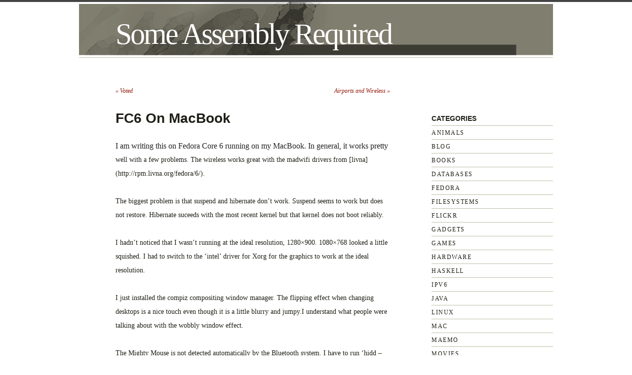

--- FILE ---
content_type: text/html; charset=UTF-8
request_url: https://znark.com/blog/2006/11/fc6-on-macbook/
body_size: 7997
content:
<!DOCTYPE html PUBLIC "-//W3C//DTD XHTML 1.0 Transitional//EN" "http://www.w3.org/TR/xhtml1/DTD/xhtml1-transitional.dtd">
<html xmlns="http://www.w3.org/1999/xhtml" lang="en-US">
<head profile="http://gmpg.org/xfn/11">
	<title>FC6 on MacBook &#8211; Some Assembly Required</title>
	<meta http-equiv="content-type" content="text/html; charset=UTF-8" />
	<link rel="stylesheet" type="text/css" href="https://znark.com/blog/wp-content/themes/essay/style.css" />
<meta name='robots' content='max-image-preview:large' />
<link rel="alternate" title="oEmbed (JSON)" type="application/json+oembed" href="https://znark.com/blog/wp-json/oembed/1.0/embed?url=https%3A%2F%2Fznark.com%2Fblog%2F2006%2F11%2Ffc6-on-macbook%2F" />
<link rel="alternate" title="oEmbed (XML)" type="text/xml+oembed" href="https://znark.com/blog/wp-json/oembed/1.0/embed?url=https%3A%2F%2Fznark.com%2Fblog%2F2006%2F11%2Ffc6-on-macbook%2F&#038;format=xml" />
<style id='wp-img-auto-sizes-contain-inline-css' type='text/css'>
img:is([sizes=auto i],[sizes^="auto," i]){contain-intrinsic-size:3000px 1500px}
/*# sourceURL=wp-img-auto-sizes-contain-inline-css */
</style>
<style id='wp-emoji-styles-inline-css' type='text/css'>

	img.wp-smiley, img.emoji {
		display: inline !important;
		border: none !important;
		box-shadow: none !important;
		height: 1em !important;
		width: 1em !important;
		margin: 0 0.07em !important;
		vertical-align: -0.1em !important;
		background: none !important;
		padding: 0 !important;
	}
/*# sourceURL=wp-emoji-styles-inline-css */
</style>
<style id='wp-block-library-inline-css' type='text/css'>
:root{--wp-block-synced-color:#7a00df;--wp-block-synced-color--rgb:122,0,223;--wp-bound-block-color:var(--wp-block-synced-color);--wp-editor-canvas-background:#ddd;--wp-admin-theme-color:#007cba;--wp-admin-theme-color--rgb:0,124,186;--wp-admin-theme-color-darker-10:#006ba1;--wp-admin-theme-color-darker-10--rgb:0,107,160.5;--wp-admin-theme-color-darker-20:#005a87;--wp-admin-theme-color-darker-20--rgb:0,90,135;--wp-admin-border-width-focus:2px}@media (min-resolution:192dpi){:root{--wp-admin-border-width-focus:1.5px}}.wp-element-button{cursor:pointer}:root .has-very-light-gray-background-color{background-color:#eee}:root .has-very-dark-gray-background-color{background-color:#313131}:root .has-very-light-gray-color{color:#eee}:root .has-very-dark-gray-color{color:#313131}:root .has-vivid-green-cyan-to-vivid-cyan-blue-gradient-background{background:linear-gradient(135deg,#00d084,#0693e3)}:root .has-purple-crush-gradient-background{background:linear-gradient(135deg,#34e2e4,#4721fb 50%,#ab1dfe)}:root .has-hazy-dawn-gradient-background{background:linear-gradient(135deg,#faaca8,#dad0ec)}:root .has-subdued-olive-gradient-background{background:linear-gradient(135deg,#fafae1,#67a671)}:root .has-atomic-cream-gradient-background{background:linear-gradient(135deg,#fdd79a,#004a59)}:root .has-nightshade-gradient-background{background:linear-gradient(135deg,#330968,#31cdcf)}:root .has-midnight-gradient-background{background:linear-gradient(135deg,#020381,#2874fc)}:root{--wp--preset--font-size--normal:16px;--wp--preset--font-size--huge:42px}.has-regular-font-size{font-size:1em}.has-larger-font-size{font-size:2.625em}.has-normal-font-size{font-size:var(--wp--preset--font-size--normal)}.has-huge-font-size{font-size:var(--wp--preset--font-size--huge)}.has-text-align-center{text-align:center}.has-text-align-left{text-align:left}.has-text-align-right{text-align:right}.has-fit-text{white-space:nowrap!important}#end-resizable-editor-section{display:none}.aligncenter{clear:both}.items-justified-left{justify-content:flex-start}.items-justified-center{justify-content:center}.items-justified-right{justify-content:flex-end}.items-justified-space-between{justify-content:space-between}.screen-reader-text{border:0;clip-path:inset(50%);height:1px;margin:-1px;overflow:hidden;padding:0;position:absolute;width:1px;word-wrap:normal!important}.screen-reader-text:focus{background-color:#ddd;clip-path:none;color:#444;display:block;font-size:1em;height:auto;left:5px;line-height:normal;padding:15px 23px 14px;text-decoration:none;top:5px;width:auto;z-index:100000}html :where(.has-border-color){border-style:solid}html :where([style*=border-top-color]){border-top-style:solid}html :where([style*=border-right-color]){border-right-style:solid}html :where([style*=border-bottom-color]){border-bottom-style:solid}html :where([style*=border-left-color]){border-left-style:solid}html :where([style*=border-width]){border-style:solid}html :where([style*=border-top-width]){border-top-style:solid}html :where([style*=border-right-width]){border-right-style:solid}html :where([style*=border-bottom-width]){border-bottom-style:solid}html :where([style*=border-left-width]){border-left-style:solid}html :where(img[class*=wp-image-]){height:auto;max-width:100%}:where(figure){margin:0 0 1em}html :where(.is-position-sticky){--wp-admin--admin-bar--position-offset:var(--wp-admin--admin-bar--height,0px)}@media screen and (max-width:600px){html :where(.is-position-sticky){--wp-admin--admin-bar--position-offset:0px}}

/*# sourceURL=wp-block-library-inline-css */
</style><style id='global-styles-inline-css' type='text/css'>
:root{--wp--preset--aspect-ratio--square: 1;--wp--preset--aspect-ratio--4-3: 4/3;--wp--preset--aspect-ratio--3-4: 3/4;--wp--preset--aspect-ratio--3-2: 3/2;--wp--preset--aspect-ratio--2-3: 2/3;--wp--preset--aspect-ratio--16-9: 16/9;--wp--preset--aspect-ratio--9-16: 9/16;--wp--preset--color--black: #000000;--wp--preset--color--cyan-bluish-gray: #abb8c3;--wp--preset--color--white: #ffffff;--wp--preset--color--pale-pink: #f78da7;--wp--preset--color--vivid-red: #cf2e2e;--wp--preset--color--luminous-vivid-orange: #ff6900;--wp--preset--color--luminous-vivid-amber: #fcb900;--wp--preset--color--light-green-cyan: #7bdcb5;--wp--preset--color--vivid-green-cyan: #00d084;--wp--preset--color--pale-cyan-blue: #8ed1fc;--wp--preset--color--vivid-cyan-blue: #0693e3;--wp--preset--color--vivid-purple: #9b51e0;--wp--preset--gradient--vivid-cyan-blue-to-vivid-purple: linear-gradient(135deg,rgb(6,147,227) 0%,rgb(155,81,224) 100%);--wp--preset--gradient--light-green-cyan-to-vivid-green-cyan: linear-gradient(135deg,rgb(122,220,180) 0%,rgb(0,208,130) 100%);--wp--preset--gradient--luminous-vivid-amber-to-luminous-vivid-orange: linear-gradient(135deg,rgb(252,185,0) 0%,rgb(255,105,0) 100%);--wp--preset--gradient--luminous-vivid-orange-to-vivid-red: linear-gradient(135deg,rgb(255,105,0) 0%,rgb(207,46,46) 100%);--wp--preset--gradient--very-light-gray-to-cyan-bluish-gray: linear-gradient(135deg,rgb(238,238,238) 0%,rgb(169,184,195) 100%);--wp--preset--gradient--cool-to-warm-spectrum: linear-gradient(135deg,rgb(74,234,220) 0%,rgb(151,120,209) 20%,rgb(207,42,186) 40%,rgb(238,44,130) 60%,rgb(251,105,98) 80%,rgb(254,248,76) 100%);--wp--preset--gradient--blush-light-purple: linear-gradient(135deg,rgb(255,206,236) 0%,rgb(152,150,240) 100%);--wp--preset--gradient--blush-bordeaux: linear-gradient(135deg,rgb(254,205,165) 0%,rgb(254,45,45) 50%,rgb(107,0,62) 100%);--wp--preset--gradient--luminous-dusk: linear-gradient(135deg,rgb(255,203,112) 0%,rgb(199,81,192) 50%,rgb(65,88,208) 100%);--wp--preset--gradient--pale-ocean: linear-gradient(135deg,rgb(255,245,203) 0%,rgb(182,227,212) 50%,rgb(51,167,181) 100%);--wp--preset--gradient--electric-grass: linear-gradient(135deg,rgb(202,248,128) 0%,rgb(113,206,126) 100%);--wp--preset--gradient--midnight: linear-gradient(135deg,rgb(2,3,129) 0%,rgb(40,116,252) 100%);--wp--preset--font-size--small: 13px;--wp--preset--font-size--medium: 20px;--wp--preset--font-size--large: 36px;--wp--preset--font-size--x-large: 42px;--wp--preset--spacing--20: 0.44rem;--wp--preset--spacing--30: 0.67rem;--wp--preset--spacing--40: 1rem;--wp--preset--spacing--50: 1.5rem;--wp--preset--spacing--60: 2.25rem;--wp--preset--spacing--70: 3.38rem;--wp--preset--spacing--80: 5.06rem;--wp--preset--shadow--natural: 6px 6px 9px rgba(0, 0, 0, 0.2);--wp--preset--shadow--deep: 12px 12px 50px rgba(0, 0, 0, 0.4);--wp--preset--shadow--sharp: 6px 6px 0px rgba(0, 0, 0, 0.2);--wp--preset--shadow--outlined: 6px 6px 0px -3px rgb(255, 255, 255), 6px 6px rgb(0, 0, 0);--wp--preset--shadow--crisp: 6px 6px 0px rgb(0, 0, 0);}:where(.is-layout-flex){gap: 0.5em;}:where(.is-layout-grid){gap: 0.5em;}body .is-layout-flex{display: flex;}.is-layout-flex{flex-wrap: wrap;align-items: center;}.is-layout-flex > :is(*, div){margin: 0;}body .is-layout-grid{display: grid;}.is-layout-grid > :is(*, div){margin: 0;}:where(.wp-block-columns.is-layout-flex){gap: 2em;}:where(.wp-block-columns.is-layout-grid){gap: 2em;}:where(.wp-block-post-template.is-layout-flex){gap: 1.25em;}:where(.wp-block-post-template.is-layout-grid){gap: 1.25em;}.has-black-color{color: var(--wp--preset--color--black) !important;}.has-cyan-bluish-gray-color{color: var(--wp--preset--color--cyan-bluish-gray) !important;}.has-white-color{color: var(--wp--preset--color--white) !important;}.has-pale-pink-color{color: var(--wp--preset--color--pale-pink) !important;}.has-vivid-red-color{color: var(--wp--preset--color--vivid-red) !important;}.has-luminous-vivid-orange-color{color: var(--wp--preset--color--luminous-vivid-orange) !important;}.has-luminous-vivid-amber-color{color: var(--wp--preset--color--luminous-vivid-amber) !important;}.has-light-green-cyan-color{color: var(--wp--preset--color--light-green-cyan) !important;}.has-vivid-green-cyan-color{color: var(--wp--preset--color--vivid-green-cyan) !important;}.has-pale-cyan-blue-color{color: var(--wp--preset--color--pale-cyan-blue) !important;}.has-vivid-cyan-blue-color{color: var(--wp--preset--color--vivid-cyan-blue) !important;}.has-vivid-purple-color{color: var(--wp--preset--color--vivid-purple) !important;}.has-black-background-color{background-color: var(--wp--preset--color--black) !important;}.has-cyan-bluish-gray-background-color{background-color: var(--wp--preset--color--cyan-bluish-gray) !important;}.has-white-background-color{background-color: var(--wp--preset--color--white) !important;}.has-pale-pink-background-color{background-color: var(--wp--preset--color--pale-pink) !important;}.has-vivid-red-background-color{background-color: var(--wp--preset--color--vivid-red) !important;}.has-luminous-vivid-orange-background-color{background-color: var(--wp--preset--color--luminous-vivid-orange) !important;}.has-luminous-vivid-amber-background-color{background-color: var(--wp--preset--color--luminous-vivid-amber) !important;}.has-light-green-cyan-background-color{background-color: var(--wp--preset--color--light-green-cyan) !important;}.has-vivid-green-cyan-background-color{background-color: var(--wp--preset--color--vivid-green-cyan) !important;}.has-pale-cyan-blue-background-color{background-color: var(--wp--preset--color--pale-cyan-blue) !important;}.has-vivid-cyan-blue-background-color{background-color: var(--wp--preset--color--vivid-cyan-blue) !important;}.has-vivid-purple-background-color{background-color: var(--wp--preset--color--vivid-purple) !important;}.has-black-border-color{border-color: var(--wp--preset--color--black) !important;}.has-cyan-bluish-gray-border-color{border-color: var(--wp--preset--color--cyan-bluish-gray) !important;}.has-white-border-color{border-color: var(--wp--preset--color--white) !important;}.has-pale-pink-border-color{border-color: var(--wp--preset--color--pale-pink) !important;}.has-vivid-red-border-color{border-color: var(--wp--preset--color--vivid-red) !important;}.has-luminous-vivid-orange-border-color{border-color: var(--wp--preset--color--luminous-vivid-orange) !important;}.has-luminous-vivid-amber-border-color{border-color: var(--wp--preset--color--luminous-vivid-amber) !important;}.has-light-green-cyan-border-color{border-color: var(--wp--preset--color--light-green-cyan) !important;}.has-vivid-green-cyan-border-color{border-color: var(--wp--preset--color--vivid-green-cyan) !important;}.has-pale-cyan-blue-border-color{border-color: var(--wp--preset--color--pale-cyan-blue) !important;}.has-vivid-cyan-blue-border-color{border-color: var(--wp--preset--color--vivid-cyan-blue) !important;}.has-vivid-purple-border-color{border-color: var(--wp--preset--color--vivid-purple) !important;}.has-vivid-cyan-blue-to-vivid-purple-gradient-background{background: var(--wp--preset--gradient--vivid-cyan-blue-to-vivid-purple) !important;}.has-light-green-cyan-to-vivid-green-cyan-gradient-background{background: var(--wp--preset--gradient--light-green-cyan-to-vivid-green-cyan) !important;}.has-luminous-vivid-amber-to-luminous-vivid-orange-gradient-background{background: var(--wp--preset--gradient--luminous-vivid-amber-to-luminous-vivid-orange) !important;}.has-luminous-vivid-orange-to-vivid-red-gradient-background{background: var(--wp--preset--gradient--luminous-vivid-orange-to-vivid-red) !important;}.has-very-light-gray-to-cyan-bluish-gray-gradient-background{background: var(--wp--preset--gradient--very-light-gray-to-cyan-bluish-gray) !important;}.has-cool-to-warm-spectrum-gradient-background{background: var(--wp--preset--gradient--cool-to-warm-spectrum) !important;}.has-blush-light-purple-gradient-background{background: var(--wp--preset--gradient--blush-light-purple) !important;}.has-blush-bordeaux-gradient-background{background: var(--wp--preset--gradient--blush-bordeaux) !important;}.has-luminous-dusk-gradient-background{background: var(--wp--preset--gradient--luminous-dusk) !important;}.has-pale-ocean-gradient-background{background: var(--wp--preset--gradient--pale-ocean) !important;}.has-electric-grass-gradient-background{background: var(--wp--preset--gradient--electric-grass) !important;}.has-midnight-gradient-background{background: var(--wp--preset--gradient--midnight) !important;}.has-small-font-size{font-size: var(--wp--preset--font-size--small) !important;}.has-medium-font-size{font-size: var(--wp--preset--font-size--medium) !important;}.has-large-font-size{font-size: var(--wp--preset--font-size--large) !important;}.has-x-large-font-size{font-size: var(--wp--preset--font-size--x-large) !important;}
/*# sourceURL=global-styles-inline-css */
</style>

<style id='classic-theme-styles-inline-css' type='text/css'>
/*! This file is auto-generated */
.wp-block-button__link{color:#fff;background-color:#32373c;border-radius:9999px;box-shadow:none;text-decoration:none;padding:calc(.667em + 2px) calc(1.333em + 2px);font-size:1.125em}.wp-block-file__button{background:#32373c;color:#fff;text-decoration:none}
/*# sourceURL=/wp-includes/css/classic-themes.min.css */
</style>
<link rel="https://api.w.org/" href="https://znark.com/blog/wp-json/" /><link rel="alternate" title="JSON" type="application/json" href="https://znark.com/blog/wp-json/wp/v2/posts/294" /><link rel="EditURI" type="application/rsd+xml" title="RSD" href="https://znark.com/blog/xmlrpc.php?rsd" />
<meta name="generator" content="WordPress 6.9" />
<link rel="canonical" href="https://znark.com/blog/2006/11/fc6-on-macbook/" />
<link rel='shortlink' href='https://znark.com/blog/?p=294' />
	<link rel="alternate" type="application/rss+xml" href="https://znark.com/blog/feed/" title="Some Assembly Required latest posts" />
	<link rel="alternate" type="application/rss+xml" href="https://znark.com/blog/comments/feed/" title="Some Assembly Required latest comments" />
	<link rel="pingback" href="https://znark.com/blog/xmlrpc.php" />
</head>

<body class="wordpress y2026 m01 d25 h07 single postid-294 s-y2006 s-m11 s-d02 s-h19 s-category-fedora s-category-linux s-category-software s-author-admin">

<div id="wrapper" class="hfeed">

	<div id="header">
		<h1 id="blog-title"><span><a href="https://znark.com/blog/" title="Some Assembly Required" rel="home">Some Assembly Required</a></span></h1>
		<div id="blog-description"></div>
	</div><!--  #header -->

	<div id="access">
		<div class="skip-link"><a href="#content" title="Skip to content">Skip to content</a></div>
		<div id="menu"></div>
	</div><!-- #access -->

	<div id="container">
		<div id="content">


			<div id="nav-above" class="navigation">
				<div class="nav-previous"><a href="https://znark.com/blog/2006/11/voted/" rel="prev"><span class="meta-nav">&laquo;</span> Voted</a></div>
				<div class="nav-next"><a href="https://znark.com/blog/2006/11/airports-and-wireless/" rel="next">Airports and Wireless <span class="meta-nav">&raquo;</span></a></div>
			</div>

			<div id="post-294" class="hentry p1 post publish author-ian category-fedora category-linux category-software untagged y2006 m11 d02 h19">
				<h2 class="entry-title">FC6 on MacBook</h2>
				<div class="entry-content">
<p>I am writing this on Fedora Core 6 running on my MacBook.  In general, it works pretty well with a few problems.  The wireless works great with the madwifi drivers from [livna](http://rpm.livna.org/fedora/6/).</p>
<p>The biggest problem is that suspend and hibernate don&#8217;t work.  Suspend seems to work but does not restore.  Hibernate suceeds with the most recent kernel but that kernel does not boot reliably.</p>
<p>I hadn&#8217;t noticed that I wasn&#8217;t running at the ideal resolution, 1280&#215;900.  1080&#215;768 looked a little squished. I had to switch to the &#8216;intel&#8217; driver for Xorg for the graphics to work at the ideal resolution.</p>
<p>I just installed the compiz compositing window manager. The flipping effect when changing desktops is a nice touch even though it is a little blurry and jumpy.I understand what people were talking about with the wobbly window effect.</p>
<p>The Mighty Mouse is not detected automatically by the Bluetooth system. I have to run &#8216;hidd &#8211;search&#8217; and occasionally restart the hidd daemon.  The scroll ball only works in one direction. Unfortunately, moving the scroll ball horizontally scrolls vertically.</p>

				</div>
				<div class="entry-meta">
					This entry was written by <span class="author vcard"><a class="url fn n" href="https://znark.com/blog/author/admin-2/" title="View all posts by Ian">Ian</a></span>, posted on <abbr class="published" title="2006-11-03T03:59:51-0800">2006-11-03 at 03:59</abbr>, filed under <a href="https://znark.com/blog/category/fedora/" rel="category tag">Fedora</a>, <a href="https://znark.com/blog/category/linux/" rel="category tag">Linux</a>, <a href="https://znark.com/blog/category/software/" rel="category tag">Technical</a>. Bookmark the <a href="https://znark.com/blog/2006/11/fc6-on-macbook/" title="Permalink to FC6 on MacBook" rel="bookmark">permalink</a>. Follow any comments here with the <a href="https://znark.com/blog/2006/11/fc6-on-macbook/feed/" title="Comments RSS to FC6 on MacBook" rel="alternate" type="application/rss+xml">RSS feed for this post</a>.
					Both comments and trackbacks are currently closed.
				</div>
			</div><!-- .post -->

			<div id="nav-below" class="navigation">
				<div class="nav-previous"><a href="https://znark.com/blog/2006/11/voted/" rel="prev"><span class="meta-nav">&laquo;</span> Voted</a></div>
				<div class="nav-next"><a href="https://znark.com/blog/2006/11/airports-and-wireless/" rel="next">Airports and Wireless <span class="meta-nav">&raquo;</span></a></div>
			</div>

			<div id="comments">

			</div><!-- #comments -->

		</div><!-- #content -->
	</div><!-- #container -->

	<div id="primary" class="sidebar">
		<ul class="xoxo">

			<li id="categories-1" class="widget widget_categories">
				<h3 class="widgettitle">Categories</h3>

			<ul>
					<li class="cat-item cat-item-59"><a href="https://znark.com/blog/category/animals/">Animals</a>
</li>
	<li class="cat-item cat-item-66"><a href="https://znark.com/blog/category/blog/">Blog</a>
</li>
	<li class="cat-item cat-item-67"><a href="https://znark.com/blog/category/books/">Books</a>
</li>
	<li class="cat-item cat-item-70"><a href="https://znark.com/blog/category/databases/">Databases</a>
</li>
	<li class="cat-item cat-item-62"><a href="https://znark.com/blog/category/fedora/">Fedora</a>
</li>
	<li class="cat-item cat-item-77"><a href="https://znark.com/blog/category/filesystems/">Filesystems</a>
</li>
	<li class="cat-item cat-item-82"><a href="https://znark.com/blog/category/flickr/">Flickr</a>
</li>
	<li class="cat-item cat-item-60"><a href="https://znark.com/blog/category/gadgets/">Gadgets</a>
</li>
	<li class="cat-item cat-item-83"><a href="https://znark.com/blog/category/games/">Games</a>
</li>
	<li class="cat-item cat-item-79"><a href="https://znark.com/blog/category/hardware/">Hardware</a>
</li>
	<li class="cat-item cat-item-75"><a href="https://znark.com/blog/category/haskell/">Haskell</a>
</li>
	<li class="cat-item cat-item-84"><a href="https://znark.com/blog/category/ipv6/">IPv6</a>
</li>
	<li class="cat-item cat-item-74"><a href="https://znark.com/blog/category/java/">Java</a>
</li>
	<li class="cat-item cat-item-57"><a href="https://znark.com/blog/category/linux/">Linux</a>
</li>
	<li class="cat-item cat-item-61"><a href="https://znark.com/blog/category/ma/">Mac</a>
</li>
	<li class="cat-item cat-item-78"><a href="https://znark.com/blog/category/maemo/">Maemo</a>
</li>
	<li class="cat-item cat-item-68"><a href="https://znark.com/blog/category/movies/">Movies</a>
</li>
	<li class="cat-item cat-item-71"><a href="https://znark.com/blog/category/music/">Music</a>
</li>
	<li class="cat-item cat-item-85"><a href="https://znark.com/blog/category/networking/">Networking</a>
</li>
	<li class="cat-item cat-item-72"><a href="https://znark.com/blog/category/oscon/">OSCON</a>
</li>
	<li class="cat-item cat-item-52"><a href="https://znark.com/blog/category/palm/">Palm</a>
</li>
	<li class="cat-item cat-item-76"><a href="https://znark.com/blog/category/parrot/">Parrot</a>
</li>
	<li class="cat-item cat-item-53"><a href="https://znark.com/blog/category/perl/">Perl</a>
</li>
	<li class="cat-item cat-item-50"><a href="https://znark.com/blog/category/family/">Personal</a>
</li>
	<li class="cat-item cat-item-80"><a href="https://znark.com/blog/category/photography/">Photography</a>
</li>
	<li class="cat-item cat-item-63"><a href="https://znark.com/blog/category/politics/">Politics</a>
</li>
	<li class="cat-item cat-item-55"><a href="https://znark.com/blog/category/portland/">Portland</a>
</li>
	<li class="cat-item cat-item-73"><a href="https://znark.com/blog/category/programming/">Programming</a>
</li>
	<li class="cat-item cat-item-54"><a href="https://znark.com/blog/category/ruby/">Ruby</a>
</li>
	<li class="cat-item cat-item-58"><a href="https://znark.com/blog/category/time/">Science</a>
</li>
	<li class="cat-item cat-item-51"><a href="https://znark.com/blog/category/software/">Technical</a>
</li>
	<li class="cat-item cat-item-56"><a href="https://znark.com/blog/category/travel/">Travel</a>
</li>
	<li class="cat-item cat-item-1"><a href="https://znark.com/blog/category/uncategorized/">Uncategorized</a>
</li>
	<li class="cat-item cat-item-64"><a href="https://znark.com/blog/category/wireless/">Wireless</a>
</li>
	<li class="cat-item cat-item-65"><a href="https://znark.com/blog/category/work/">Work</a>
</li>
			</ul>

			
			</li>

			<li id="archives-2" class="widget widget_archive">
				<h3 class="widgettitle">Archives</h3>

			<ul>
					<li><a href='https://znark.com/blog/2023/03/'>March 2023</a></li>
	<li><a href='https://znark.com/blog/2011/02/'>February 2011</a></li>
	<li><a href='https://znark.com/blog/2009/07/'>July 2009</a></li>
	<li><a href='https://znark.com/blog/2009/06/'>June 2009</a></li>
	<li><a href='https://znark.com/blog/2008/12/'>December 2008</a></li>
	<li><a href='https://znark.com/blog/2008/11/'>November 2008</a></li>
	<li><a href='https://znark.com/blog/2008/10/'>October 2008</a></li>
	<li><a href='https://znark.com/blog/2008/09/'>September 2008</a></li>
	<li><a href='https://znark.com/blog/2007/07/'>July 2007</a></li>
	<li><a href='https://znark.com/blog/2007/06/'>June 2007</a></li>
	<li><a href='https://znark.com/blog/2007/05/'>May 2007</a></li>
	<li><a href='https://znark.com/blog/2007/04/'>April 2007</a></li>
	<li><a href='https://znark.com/blog/2007/02/'>February 2007</a></li>
	<li><a href='https://znark.com/blog/2007/01/'>January 2007</a></li>
	<li><a href='https://znark.com/blog/2006/12/'>December 2006</a></li>
	<li><a href='https://znark.com/blog/2006/11/'>November 2006</a></li>
	<li><a href='https://znark.com/blog/2006/10/'>October 2006</a></li>
	<li><a href='https://znark.com/blog/2006/09/'>September 2006</a></li>
	<li><a href='https://znark.com/blog/2006/08/'>August 2006</a></li>
	<li><a href='https://znark.com/blog/2006/07/'>July 2006</a></li>
	<li><a href='https://znark.com/blog/2006/06/'>June 2006</a></li>
	<li><a href='https://znark.com/blog/2006/04/'>April 2006</a></li>
	<li><a href='https://znark.com/blog/2006/02/'>February 2006</a></li>
	<li><a href='https://znark.com/blog/2006/01/'>January 2006</a></li>
	<li><a href='https://znark.com/blog/2005/12/'>December 2005</a></li>
	<li><a href='https://znark.com/blog/2005/11/'>November 2005</a></li>
	<li><a href='https://znark.com/blog/2005/10/'>October 2005</a></li>
	<li><a href='https://znark.com/blog/2005/08/'>August 2005</a></li>
			</ul>

			
			</li>

			<li id="linkcat-69" class="widget widget_links">
				<h3 class="widgettitle">Blogroll</h3>

	<ul class='xoxo blogroll'>
<li><a href="http://www.antipope.org/charlie/blog-static/">Charles Stross</a></li>
<li><a href="http://crookedtimber.org/">Crooked Timber</a></li>
<li><a href="http://ezraklein.typepad.com/">Ezra Klein</a></li>
<li><a href="http://kfmonkey.blogspot.com/">Kung Fu Monkey</a></li>
<li><a href="http://majikthise.typepad.com/">Majikthise</a></li>
<li><a href="http://www.nielsenhayden.com/makinglight/">Making Light</a></li>
<li><a href="http://www.matthewyglesias.com/">Matthew Yglesias</a></li>
<li><a href="http://www.tbray.org/ongoing/">ongoing</a></li>
<li><a href="http://www.pandagon.net/">Pandagon</a></li>
<li><a href="http://pharyngula.org/">Pharyngula</a></li>
<li><a href="http://www.undersea.com/~nburrell/blog/">Pinky Gone Driving</a></li>
<li><a href="http://intertwingly.net/blog/">Sam Ruby</a></li>
<li><a href="http://www.schneier.com/blog/">Schneier on Security</a></li>
<li><a href="http://www.scienceblogs.com/principles/">Uncertain Principles</a></li>
<li><a href="http://glenngreenwald.blogspot.com/">Unclaimed Territory</a></li>
<li><a href="http://www.unfogged.com/">Unfogged</a></li>
<li><a href="http://www.scalzi.com/whatever/">Whatever</a></li>

	</ul>

			</li>

		</ul>
	</div><!-- #primary .sidebar -->

	<div id="secondary" class="sidebar">
		<ul class="xoxo">
			<li id="search">
				<h3><label for="s">Search</label></h3>
				<form id="searchform" class="blog-search" method="get" action="https://znark.com/blog">
					<div>
						<input id="s" name="s" type="text" class="text" value="" size="10" tabindex="1" />
						<input type="submit" class="button" value="Find" tabindex="2" />
					</div>
				</form>
			</li>

<li id="linkcat-69" class="linkcat"><h3>Blogroll</h3>
	<ul class='xoxo blogroll'>
<li><a href="http://www.antipope.org/charlie/blog-static/">Charles Stross</a></li>
<li><a href="http://crookedtimber.org/">Crooked Timber</a></li>
<li><a href="http://ezraklein.typepad.com/">Ezra Klein</a></li>
<li><a href="http://kfmonkey.blogspot.com/">Kung Fu Monkey</a></li>
<li><a href="http://majikthise.typepad.com/">Majikthise</a></li>
<li><a href="http://www.nielsenhayden.com/makinglight/">Making Light</a></li>
<li><a href="http://www.matthewyglesias.com/">Matthew Yglesias</a></li>
<li><a href="http://www.tbray.org/ongoing/">ongoing</a></li>
<li><a href="http://www.pandagon.net/">Pandagon</a></li>
<li><a href="http://pharyngula.org/">Pharyngula</a></li>
<li><a href="http://www.undersea.com/~nburrell/blog/">Pinky Gone Driving</a></li>
<li><a href="http://intertwingly.net/blog/">Sam Ruby</a></li>
<li><a href="http://www.schneier.com/blog/">Schneier on Security</a></li>
<li><a href="http://www.scienceblogs.com/principles/">Uncertain Principles</a></li>
<li><a href="http://glenngreenwald.blogspot.com/">Unclaimed Territory</a></li>
<li><a href="http://www.unfogged.com/">Unfogged</a></li>
<li><a href="http://www.scalzi.com/whatever/">Whatever</a></li>

	</ul>
</li>

			<li id="rss-links">
				<h3>RSS Feeds</h3>
				<ul>
					<li><a href="https://znark.com/blog/feed/" title="Some Assembly Required latest posts" rel="alternate" type="application/rss+xml">All posts</a></li>
					<li><a href="https://znark.com/blog/comments/feed/" title="Some Assembly Required latest comments" rel="alternate" type="application/rss+xml">All comments</a></li>
				</ul>
			</li>

			<li id="meta">
				<h3>Meta</h3>
				<ul>
					
					<li><a href="https://znark.com/blog/wp-login.php">Log in</a></li>
					
				</ul>
			</li>
		</ul>
	</div><!-- #secondary .sidebar -->

	<div id="footer">
		<span id="generator-link"><a href="http://wordpress.org/" title="WordPress" rel="generator">WordPress</a></span>
		<span class="meta-sep">|</span>
		<span id="theme-link"><a href="http://www.plaintxt.org/themes/sandbox/" title="Sandbox theme for WordPress" rel="designer">Sandbox</a></span>
	</div><!-- #footer -->

</div><!-- #wrapper .hfeed -->

<script type="speculationrules">
{"prefetch":[{"source":"document","where":{"and":[{"href_matches":"/blog/*"},{"not":{"href_matches":["/blog/wp-*.php","/blog/wp-admin/*","/blog/wp-content/uploads/*","/blog/wp-content/*","/blog/wp-content/plugins/*","/blog/wp-content/themes/essay/*","/blog/wp-content/themes/sandbox/*","/blog/*\\?(.+)"]}},{"not":{"selector_matches":"a[rel~=\"nofollow\"]"}},{"not":{"selector_matches":".no-prefetch, .no-prefetch a"}}]},"eagerness":"conservative"}]}
</script>
<script id="wp-emoji-settings" type="application/json">
{"baseUrl":"https://s.w.org/images/core/emoji/17.0.2/72x72/","ext":".png","svgUrl":"https://s.w.org/images/core/emoji/17.0.2/svg/","svgExt":".svg","source":{"concatemoji":"https://znark.com/blog/wp-includes/js/wp-emoji-release.min.js?ver=6.9"}}
</script>
<script type="module">
/* <![CDATA[ */
/*! This file is auto-generated */
const a=JSON.parse(document.getElementById("wp-emoji-settings").textContent),o=(window._wpemojiSettings=a,"wpEmojiSettingsSupports"),s=["flag","emoji"];function i(e){try{var t={supportTests:e,timestamp:(new Date).valueOf()};sessionStorage.setItem(o,JSON.stringify(t))}catch(e){}}function c(e,t,n){e.clearRect(0,0,e.canvas.width,e.canvas.height),e.fillText(t,0,0);t=new Uint32Array(e.getImageData(0,0,e.canvas.width,e.canvas.height).data);e.clearRect(0,0,e.canvas.width,e.canvas.height),e.fillText(n,0,0);const a=new Uint32Array(e.getImageData(0,0,e.canvas.width,e.canvas.height).data);return t.every((e,t)=>e===a[t])}function p(e,t){e.clearRect(0,0,e.canvas.width,e.canvas.height),e.fillText(t,0,0);var n=e.getImageData(16,16,1,1);for(let e=0;e<n.data.length;e++)if(0!==n.data[e])return!1;return!0}function u(e,t,n,a){switch(t){case"flag":return n(e,"\ud83c\udff3\ufe0f\u200d\u26a7\ufe0f","\ud83c\udff3\ufe0f\u200b\u26a7\ufe0f")?!1:!n(e,"\ud83c\udde8\ud83c\uddf6","\ud83c\udde8\u200b\ud83c\uddf6")&&!n(e,"\ud83c\udff4\udb40\udc67\udb40\udc62\udb40\udc65\udb40\udc6e\udb40\udc67\udb40\udc7f","\ud83c\udff4\u200b\udb40\udc67\u200b\udb40\udc62\u200b\udb40\udc65\u200b\udb40\udc6e\u200b\udb40\udc67\u200b\udb40\udc7f");case"emoji":return!a(e,"\ud83e\u1fac8")}return!1}function f(e,t,n,a){let r;const o=(r="undefined"!=typeof WorkerGlobalScope&&self instanceof WorkerGlobalScope?new OffscreenCanvas(300,150):document.createElement("canvas")).getContext("2d",{willReadFrequently:!0}),s=(o.textBaseline="top",o.font="600 32px Arial",{});return e.forEach(e=>{s[e]=t(o,e,n,a)}),s}function r(e){var t=document.createElement("script");t.src=e,t.defer=!0,document.head.appendChild(t)}a.supports={everything:!0,everythingExceptFlag:!0},new Promise(t=>{let n=function(){try{var e=JSON.parse(sessionStorage.getItem(o));if("object"==typeof e&&"number"==typeof e.timestamp&&(new Date).valueOf()<e.timestamp+604800&&"object"==typeof e.supportTests)return e.supportTests}catch(e){}return null}();if(!n){if("undefined"!=typeof Worker&&"undefined"!=typeof OffscreenCanvas&&"undefined"!=typeof URL&&URL.createObjectURL&&"undefined"!=typeof Blob)try{var e="postMessage("+f.toString()+"("+[JSON.stringify(s),u.toString(),c.toString(),p.toString()].join(",")+"));",a=new Blob([e],{type:"text/javascript"});const r=new Worker(URL.createObjectURL(a),{name:"wpTestEmojiSupports"});return void(r.onmessage=e=>{i(n=e.data),r.terminate(),t(n)})}catch(e){}i(n=f(s,u,c,p))}t(n)}).then(e=>{for(const n in e)a.supports[n]=e[n],a.supports.everything=a.supports.everything&&a.supports[n],"flag"!==n&&(a.supports.everythingExceptFlag=a.supports.everythingExceptFlag&&a.supports[n]);var t;a.supports.everythingExceptFlag=a.supports.everythingExceptFlag&&!a.supports.flag,a.supports.everything||((t=a.source||{}).concatemoji?r(t.concatemoji):t.wpemoji&&t.twemoji&&(r(t.twemoji),r(t.wpemoji)))});
//# sourceURL=https://znark.com/blog/wp-includes/js/wp-emoji-loader.min.js
/* ]]> */
</script>

</body>
</html>

--- FILE ---
content_type: text/css
request_url: https://znark.com/blog/wp-content/themes/essay/style.css
body_size: 71
content:
/*
THEME NAME: Essay
THEME URI: http://upperfortstewart.com/essay-sandbox-wordpress-theme/
VERSION: 1.0
DESCRIPTION: An essay into the Sandbox designs competition
AUTHOR: Ian Stewart
AUTHOR URI: http://upperfortstewart.com/about
TEMPLATE: sandbox
*/

@import url(css/reset.css);
@import url(css/type.css);
@import url(css/structure.css);
@import url(css/theme.css);
@import url(css/asides.css);
@import url(css/extra.css);


/*#wrapper {background:white url('images/28px-baseline-grid.png');}*/

--- FILE ---
content_type: text/css
request_url: https://znark.com/blog/wp-content/themes/essay/css/reset.css
body_size: 240
content:
/*
reset.css ? reset based on eric meyer's suggested reset
*/
html, body, div, span, applet, object, iframe,h1, h2, h3, h4, h5, h6, p, blockquote, pre,a, abbr, acronym, address, big, code,del, dfn, font, img, ins, kbd, q, s, samp,small, sub, sup, tt, var,dl, dt, dd, ol, ul, li,fieldset, form, label, legend,table, caption, tbody, tfoot, thead, tr, th, td {	margin: 0;	padding: 0;	border: 0;	outline: 0;	font-weight: inherit;	font-style: inherit;	font-size: 100%;	font-family: inherit;	vertical-align: baseline;}/* remember to define focus styles! *//*:focus {	outline: 0;}*/body {	line-height: 1;	color: black;	background: white;}ol, ul {	list-style: none;}/* tables still need 'cellspacing="0"' in the markup */table {	border-collapse: separate;	border-spacing: 0;}caption, th, td {	text-align: left;	font-weight: normal;}blockquote:before, blockquote:after,q:before, q:after {	content: "";}blockquote, q {	quotes: "" "";}

--- FILE ---
content_type: text/css
request_url: https://znark.com/blog/wp-content/themes/essay/css/type.css
body_size: 423
content:
/*
	Basic sandbox typography for a dependant on reset.css
	that maintains a 28px baseline grid
*/
body {
	font:14px/28px Georgia, serif;
}
p {
	font:14px/28px Georgia, serif;
	margin-bottom:28px;
}
ol, ul, abbr, dt, dd, label, input {
		font:14px/28px Georgia, serif;
}
cite, em, i {
	font-style:italic;
}
b, strong {
	font-weight:bold;
}
code, pre {
	font-family:monospace;
}
del {
	color:#666666;
}
ins {
	text-decoration:none;
}
ins:before {
	content: "Update: ";
	font-weight:bold;
	text-transform:uppercase;
	font-size:10px;
}
blockquote {
	margin-left:44px;
	margin-right:44px;
}
dt {
	font-weight:bold;
	margin-left:44px;
}	
dd {	margin-bottom:28px;
	margin-left:88px;
	margin-right:44px;
}
.caps {
	font-size:12px;
	letter-spacing:.125em;
	text-transform:uppercase;
}
.important {
	background:#FFFFCC;
	border-bottom:1px dotted #FFCC33;
	color:black;
}	
h1,h2,h3,h4,h5,h6 {
	font-family:Tahoma, Helvetica, Arial, sans-serif;
	font-weight:bold;
}
/*
	Specifics
*/
#blog-title {
	font-size:36px;
}
#blog-description {
	font-size:12px;
	font-style:italic;
}
.entry-title {
	font-size:28px;
	text-transform:capitalize;
}
.navigation, .entry-date abbr, .entry-meta, .entry-meta abbr {
	font:12px/28px Georgia, serif;
	font-style:italic;
}
.entry-content abbr, .entry-content acronym {
	text-decoration:underline;
	cursor: help;
}
.entry-content h1,.entry-content h2,.entry-content h3 {
	font-size:18px;
}
.entry-content h4 {
	font-size:14px;
}
.entry-content h5 {
	font-size:12px;
}
.entry-content h6 {
	font-size:10px;
}
.entry-content ul {
	list-style:square;
}
.entry-content ol {
	list-style:decimal;
}
.entry-content ol ol {
	list-style:upper-alpha;
}
.entry-content ol ol ol {
	list-style:lower-roman;
}
.entry-content ol ol ol ol {
	list-style:lower-alpha;
}
.entry-content ul,.entry-content ol {
	font:14px/28px Georgia, serif;
	margin-bottom:28px;
	margin-left:44px;
}
.entry-content ul ul,.entry-content ol ol,.entry-content ul ol,.entry-content ol ul {
	margin-bottom:0;
}
#footer {
	font:12px/28px Georgia,serif;
	font-style:italic;
}

--- FILE ---
content_type: text/css
request_url: https://znark.com/blog/wp-content/themes/essay/css/structure.css
body_size: -51
content:
/*
	Basic sandbox 2 column structure for 960px grid
*/
#wrapper {
	margin:0 auto;
	width:960px;
}
#container {
	float: left;
	margin: 0;
	width: 645px;
}
#content {
	margin-left: 74px;
	width: 556px;
	overflow: hidden;
}
.sidebar {
	float: right;
	overflow: hidden;
	width: 246px;
}
#secondary	{
	clear: right;
}
#footer {
	clear: both;
}
.entry-content img {
	max-width:100%;
}


--- FILE ---
content_type: text/css
request_url: https://znark.com/blog/wp-content/themes/essay/css/theme.css
body_size: 1734
content:
/*
	The particular look of the theme
*/
body {
	color:#111111;
}

/*	Begin Links	*/
a {
	text-decoration:none;
}
a:link {
	color:#0066cc;
}
a:visited, del a:link {
	color:#cc0000;
}
a:hover {
	text-decoration:underline;
}
/* End Links */

/* Begin Header */
#wrapper {
}
#header {
	background: white url('../images/header-wash.png') no-repeat bottom right;
}
#blog-title {
	padding-top:35px;
	margin-left:74px;
}
#blog-title a:link,#blog-title a:visited {
	color:#111111;
}
#blog-title a:hover {
	text-decoration:none;
}
#blog-description {
	padding-bottom:21px;
	margin-left:74px;
}
/* End Header */

/* Begin Menu */
.skip-link {
	display:none;
}
#access {
	border-top:1px dotted #757575;
	margin-bottom:27px;
}
#menu {
	letter-spacing:.125em;
	height:26px;
	width:886px;
	padding-left:74px;
	text-transform:uppercase;
}
#menu ul a {
	font-size:12px;
	text-decoration:none;
	border-bottom:none;
	color:#111111;
}
#menu ul,#menu ul ul,#menu ul li {
	list-style:none;
	margin:0;
	padding:0;
}#menu ul li {
	float:left;
	}
#menu ul li + li {
	border-left:1px dotted #757575;
	padding-left:1em;
}#menu ul li a {
	padding-right:1em;
}
#menu a:hover {
	background:transparent;
	color:#0066cc;
}#menu ul ul {
	display:none;
	background:white;
	padding-bottom:7px;
	border-bottom:1px dotted #757575;
}#menu ul ul li {
	float:none;
}#menu ul ul li a {
	margin:0;
	padding:0;
}
#menu ul li ul li {
	border-left:none;
	padding-left:0;
	letter-spacing:0;
}#menu ul li:hover ul {
	display:block;
	font-style:italic;
	text-transform:none;
	position:absolute;
	z-index:1;
}#menu ul li:hover ul li a {
	display:block;
	width:10em;
	background:white;
}
/* End Menu */

/* Begin Content */
#nav-above {
	margin-bottom:28px;
}
#nav-below {
	margin-top:-28px;
	margin-bottom:28px;
}
.nav-previous {
	float: left;
	width:273px;
}.nav-next {
	float: right;
}
.navigation {
	float:right;
	width:100%;
}
.entry-title a:link,.entry-title a:visited {
	color:#111111;
}
.entry-title a:hover {
	text-decoration:none;
}
.entry-date abbr {
	border-bottom:1px dotted #757575;
	padding-bottom:7px;
}
.page .entry-title, .four04 .entry-title {
	margin-top:28px;
}
.page-title {
	margin-bottom:28px;
}
.page-title span {
	font-family:Georgia,serif;
	font-size:12px;
	font-weight:normal;
	font-style:italic;
}
.entry-content {
	margin-top:28px;
}
.single .entry-content p:first-child:first-line, .home .p1 .entry-content p:first-child:first-line {
	font-size:16px;
	color:#222222;
}
.single .category-asides .entry-content p:first-child:first-line,
.single .entry-content blockquote p:first-child:first-line,
.single .entry-content form p:first-child:first-line, .paged .p1 .entry-content p:first-child:first-line {
	font-size:14px;
	color:#111111;
}
.post {
	margin-bottom:56px;
}
.protected .entry-content label {
	margin-bottom:5px;
	font-family:Tahoma, Helvetica, Arial, sans-serif;
	font-weight:bold;
}
.protected .entry-content input {
	margin-bottom:5px;
}
.entry-content img.alignleft {
	margin-top:7px;
	margin-right:20px;
	margin-bottom:28px;
	float: left;
}
.entry-content img.alignright {
	margin-top:7px;
	margin-left:20px;
	margin-bottom:28px;
	display: block;
	float: right;
}
.entry-content img.center {
	margin: 0 auto;
	display: block;
	float: none;
	clear: both;
}
/* Comments */
#comments h3 {
	padding-bottom:27px;
	font-size:18px;
	border-bottom:1px dotted #757575;
}
#comments ol {
	margin-bottom:28px;
}
#comments .alt {
	background:#f9f9f9;
}
#comments .byuser {
	background:#FFFFE6;
	color:black;
}
#comments .bypostauthor {
	background:#FFFFCC;
	color:black;
}
#comments ol li {
	padding-top:27px;
	padding-left:20px;
	padding-right:20px;
	border-bottom:1px dotted #757575;
}
#comments-list .comment-author, #trackbacks-list .comment-author a {
	font-family:Tahoma, Helvetica, Arial, sans-serif;
	font-size:14px;
	font-weight:bold;
	font-style:normal;
}
#comments-list .comment-author a:link, #comments-list .comment-author a:visited, #trackbacks-list .comment-author a:link, #trackbacks-list .comment-author a:visited {
	color:#111111;
}
#comments-list .comment-author a:hover, #trackbacks-list .comment-author a:hover {
	text-decoration:none;
}
.comment-meta, #trackbacks-list .comment-author, #trackbacks-list .edit-link a {
	font:12px/28px Georgia,serif;
	font-style:italic;
	margin-bottom:28px;
}
#trackbacks-list .edit-link a:link {
	color:#0066cc;
}
#trackbacks-list .edit-link a:visited {
	color:#cc0000;
}
#trackbacks-list .edit-link a:hover {
	color:#111111;
	text-decoration:underline;
}
/* Comment Form */
#respond h3 {
	padding-bottom:0;
	margin-bottom:28px;
	border-bottom:none;
}
#login .loggedin, .unapproved {
	background:#FFFFCC;
	border-bottom:1px dotted #FFCC33;
	color:black;
}
#respond .required {
	font-family:Tahoma, Helvetica, Arial, sans-serif;
	font-weight:bold;
	color:#cc0000;
}	
#respond label {
	font-family:Tahoma, Helvetica, Arial, sans-serif;
	font-weight:bold;
}
#respond input {
	vertical-align: bottom;
	margin-bottom:5px;
}
#respond textarea {
	width:98%;
	margin-bottom:12px;
}
/*
	Archives and links Page
*/
.content-column, .entry-content .linkcat {
	margin-left:0px;
	list-style:none;
}
.entry-content .linkcat {
	margin-left:-44px;
}
.content-column {
	margin-left:-44px;
	margin-bottom:28px;
}
/* End Content */


/* Sidebar */
.sidebar li h3,.sidebar li h3 label {
	font-family:Tahoma, Helvetica, Arial, sans-serif;
	font-weight:bold;
	font-size:14px;
	text-transform:uppercase;
}
.sidebar ul {}.sidebar ul li ul li {	border-top: 1px dotted #757575;
	margin-bottom:-1px;}.sidebar li a {	display: block;	width: 100%;	font-size:12px;
	line-height:14px;
	padding:7px 0;
	text-transform:uppercase;
	letter-spacing:.125em;
	text-decoration:none;
	color:#111111;
}
.sidebar li ul li ul li a{
	padding-left:10px;
	font-style:italic;
	text-transform:none;
	letter-spacing:0;
}html>body .sidebar li a {
	width: auto;
}.sidebar li a:hover {	background:#f9f9f9;
	color:#0066cc;
}
.sidebar .textwidget a, .sidebar #calendar_wrap a, .sidebar #recentcomments a,
.sidebar #akismetwrap a, .sidebar #get_recent_comments_wrap a {
	display: inline;	width: auto;	font-size:14px;
	line-height:28px;
	padding:0;
	text-transform:none;
	letter-spacing:0;
	text-decoration:none;
	color:#0066cc;
}/* restores normal link behaviour to specific widgets */
.sidebar .textwidget a:visited, .sidebar #calendar_wrap a:visited, .sidebar #recentcomments a:hover,
.sidebar #akismetwrap a:visited, .sidebar #get_recent_comments_wrap a:visited {
	color:#cc0000;
}/* restores normal link behaviour to specific widgets */
.sidebar .textwidget a:hover, .sidebar #calendar_wrap a:hover, .sidebar #recentcomments a:hover,
.sidebar #akismetwrap a:hover, .sidebar #get_recent_comments_wrap a:hover {
	text-decoration:underline;
	background:transparent;
}/* restores normal link behaviour to specific widgets */
.widget, .sidebar .linkcat {
	margin-bottom:56px;
}
#primary {
	margin-top:56px;
}
.pageid-42 .sidebar .linkcat {
	display:none;
} /*Change this to match the unique pageid for your links page*/
.pageid-41 .sidebar .widget_archives,.pageid-41 .sidebar .widget_categories {
	display:none;
}/*Change this to match the unique pageid for your archives page*/
.sidebar .widget_sandbox_search label {
	display:none;
}
/* End Sidebar */


/* Forms */
input {
	border:1px solid #bababa;
	font:14px/28px Georgia, serif;
	padding:4px;
}
textarea {
	border:1px solid #bababa;
	font:14px/28px Georgia, serif;
	padding-left:4px;
}
#submit, #searchsubmit {
	border:1px solid #757575;
	font:14px/28px Georgia, serif;
	background:#acacac url('../images/button.png') repeat-x bottom;
	padding:3px;
}
#searchform #s {
	width:110px;
}

/* Footer */
#footer {
	padding-top:56px;
	padding-bottom:28px;
}
#footer #generator-link {
	margin-left:74px;
}

--- FILE ---
content_type: text/css
request_url: https://znark.com/blog/wp-content/themes/essay/css/asides.css
body_size: -45
content:
/*
	My version of Andy's Sandbox CSS asides http://en.forums.wordpress.com/topic.php?id=3390&page
*/
body.home div.category-asides * {display:inline;}body.home div.category-asides h2.entry-title,body.home div.category-asides div.entry-date,body.home div.category-asides span.author,body.home div.category-asides span.cat-links,body.home div.category-asides span.meta-sep {display:none;}
body.home div.category-asides blockquote {
	margin:0;
}
body.home div.category-asides {
}
body.home div.category-asides + div.category-asides {
	margin-top:-28px;
}


	

--- FILE ---
content_type: text/css
request_url: https://znark.com/blog/wp-content/themes/essay/css/extra.css
body_size: 1068
content:
/*
	This CSS file controls (or replaces) any extra colors or images
	Disable it and you still have a pretty decent theme left
*/
body {
	color:#1F1E17;
	border-top:4px solid #444444;
}

/*	Begin Links	*/
a:link {
	color:#901808;
}
a:visited, del a:link {
	color:#B56554;
}
/* End Links */

/* Begin Header */
#header {
	height:112px;
	overflow:hidden;
	background:#7F7D6E url('../images/header-back.png') no-repeat center;
	padding:0;
}
#blog-title {
	font-size:60px;
	line-height:60px;
	font-family:Georgia,serif;
	font-weight:normal;
	letter-spacing:-0.05em;
	padding:0;
	margin-top:35px;
}
#blog-title a:link,#blog-title a:visited {
	color:white;
}
#blog-title a:hover {
	color:white;
}
#blog-description {
	font-size:12px;
	line-height:12px;
	font-style:normal;
	height:21px;
	text-align:center;
	padding:0;
	overflow:hidden;
	text-transform:uppercase;
	letter-spacing:.125em;
	color:#FFFBDC;
	margin-top:-3px;
	margin-left:312px;
}
/* End Header */

/* Begin Menu */
#access {
	border-top:1px solid #BFBCA5;
}
#menu ul a {
	color:#1F1E17;
}
#menu ul li + li {
	border-left:1px solid #BFBCA5;
}
#menu a:hover {
	background:transparent;
	color:#901808;
}#menu ul ul {
	background:white;
	border-bottom:1px solid #BFBCA5;
}
#menu ul li:hover ul li a {
	background:transparent;
}
/* End Menu */

/* Begin Content */
.entry-title a:link,.entry-title a:visited {
	color:#1F1E17;
}
.entry-title a:hover {
	color:#35342E;
}
.entry-date abbr {
	border-bottom:1px dotted #BFBCA5;
}
.single .entry-content p:first-child:first-line, .home .p1 .entry-content p:first-child:first-line {
	color:#222222;
}
.single .category-asides .entry-content p:first-child:first-line,
.single .entry-content blockquote p:first-child:first-line,
.single .entry-content form p:first-child:first-line, .paged .p1 .entry-content p:first-child:first-line {
	color:#1F1E17;
}
.entry-content img {
	background:white;
	border-top:1px solid #BFBCA5;
	border-bottom:1px solid #BFBCA5;
}
/* Comments */
#comments h3 {
	border-bottom:1px solid #BFBCA5;
}
#comments .alt {
	background:#F8F8F6;
}
#comments .byuser {
	background:#EFEEE8;
	color:black;
}
#comments .byuser .n:after {
	content:"REGISTERED MEMBER";
	font-size:10px;
	padding-left:.5em;
}
#comments .bypostauthor {
	background:#DFDDD2;
	color:black;
}
#comments .bypostauthor .n:after {
	content:"THE POST AUTHOR";
	font-size:10px;
	padding-left:.5em;
}
#comments ol li {
	border-bottom:1px solid #BFBCA5;
}
#comments-list .comment-author a:link, #comments-list .comment-author a:visited, #trackbacks-list .comment-author a:link, #trackbacks-list .comment-author a:visited {
	color:#1F1E17;
}
#trackbacks-list .edit-link a:link {
	color:#901808;
}
#trackbacks-list .edit-link a:visited {
	color:#B56554;
}
#trackbacks-list .edit-link a:hover {
	color:#1F1E17;
}
/* Comment Form */
#respond h3 {
	border-bottom:none;
}
#login .loggedin, .unapproved {
	background:#FFFBDC;
	border-bottom:1px dotted #BFBCA5;
	border-right:1px dotted #BFBCA5;
	color:black;
}
#respond .required {
	color:#B56554;
}
del {
	color:#8F8E8B;
}
.important {
	background:#FFFBDC;
	border-bottom:1px dotted #BFBCA5;
	border-right:1px dotted #BFBCA5;
	color:black;
}	
/* End Content */


/* Sidebar */
.sidebar li h3,.sidebar li h3 label {
	font-family:Tahoma, Helvetica, Arial, sans-serif;
	font-weight:bold;
	font-size:14px;
	text-transform:uppercase;
}
.sidebar ul li ul li {	border-top: 1px solid #BFBCA5;
}.sidebar li a {
	color:#1F1E17;
}
.sidebar li a:hover {	background:white;
	color:#901808;
}
.sidebar .textwidget a, .sidebar #calendar_wrap a, .sidebar #recentcomments a,
.sidebar #akismetwrap a, .sidebar #get_recent_comments_wrap a {
	color:#901808;
}/* restores normal link behaviour to specific widgets */
.sidebar .textwidget a:visited, .sidebar #calendar_wrap a:visited, .sidebar #recentcomments a:hover,
.sidebar #akismetwrap a:visited, .sidebar #get_recent_comments_wrap a:visited {
	color:#B56554;
}/* restores normal link behaviour to specific widgets */
.sidebar .textwidget a:hover, .sidebar #calendar_wrap a:hover, .sidebar #recentcomments a:hover,
.sidebar #akismetwrap a:hover, .sidebar #get_recent_comments_wrap a:hover {
	background:transparent;
}/* restores normal link behaviour to specific widgets */
/* End Sidebar */


/* Forms */
input {
	border:1px solid #bababa;
}
textarea {
	border:1px solid #bababa;
}
#submit, #searchsubmit {
	border:1px solid #7F7D6E;
	background:#acacac url('../images/button_7F7D6E.png') repeat-x bottom;
}